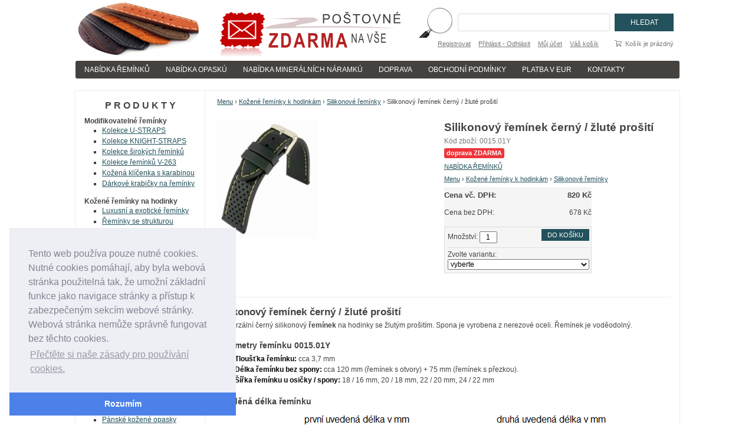

--- FILE ---
content_type: text/html; charset=UTF-8
request_url: https://www.shope.cz/silikonovy-reminek-cerny-zlute-prositi-p1714
body_size: 5981
content:
<!doctype html>
<html lang="cs" class="no-js">
<head>
<!-- Start favicon ikona  http://realfavicongenerator.net/ -->
<link rel="apple-touch-icon" sizes="180x180" href="/apple-touch-icon.png">
<link rel="icon" type="image/png" sizes="32x32" href="/favicon-32x32.png">
<link rel="icon" type="image/png" sizes="16x16" href="/favicon-16x16.png">
<link rel="manifest" href="/site.webmanifest">
<link rel="mask-icon" href="/safari-pinned-tab.svg" color="#5bbad5">
<meta name="msapplication-TileColor" content="#da532c">
<meta name="theme-color" content="#ffffff">
<!-- End favicon ikona  -->
<!-- Cookies lista start -->
<link rel="stylesheet" type="text/css" href="//cdnjs.cloudflare.com/ajax/libs/cookieconsent2/3.0.3/cookieconsent.min.css" />
<script src="//cdnjs.cloudflare.com/ajax/libs/cookieconsent2/3.0.3/cookieconsent.min.js"></script>
<script>
window.addEventListener("load", function(){
window.cookieconsent.initialise({
  "palette": {
    "popup": {
      "background": "#edeff5",
      "text": "#838391"
    },
    "button": {
      "background": "#4b81e8"
    }
  },
  "theme": "edgeless",
  "position": "bottom-left",
  "content": {
    "message": "Tento web používa pouze nutné cookies. Nutné cookies pomáhají, aby byla webová stránka použitelná tak, že umožní základní funkce jako navigace stránky a přístup k zabezpečeným sekcím webové stránky. Webová stránka nemůže správně fungovat bez těchto cookies.",
    "dismiss": "Rozumím",
    "link": "Přečtěte si naše zásady pro používání cookies.",
    "href": "https://www.shope.cz/gdpr-ochrana-osobnich-udaju-a389"
  }
})});
</script>
<!-- Cookies lista end -->
<!-- Facebook overeni webu zacatek -->
<meta name="facebook-domain-verification" content="5vlwfx9psn6smvfndec8p60iuvck5s" />
<!-- Facebook overeni webu konec -->
	<meta http-equiv="Content-Type" content="text/html; charset=utf-8">

	<title>Silikonový řemínek černý / žluté prošití 0015.01Y | SHOPE.cz</title>
	<meta name="description" content="Vyberte si na hodinky silikonový řemínek černý / žluté prošití 0015.01Y | SHOPE.cz">
	<meta name="keywords" content="silikonový, řemínek, řemínky, strap, pásek, na hodinky">
	<meta name="generator" content="Super QC 2.0.7; (c) 2010-2011 Netkick s.r.o.">
	
		<meta name="robots" content="index,follow">
		
		
	<link rel="shortcut icon" href="https://www.shope.cz/favicon.ico">
	<link rel="stylesheet" href="https://www.shope.cz/style?v=b8d0da68a22ac0b621872979990cfecf2.0.7">
	<link rel="stylesheet" media="print" href="https://www.shope.cz/style/less/print.less.css?v=b8d0da68a22ac0b621872979990cfecf2.0.7">
	<link rel="stylesheet" href="https://www.shope.cz/core/vendor/fancybox/jquery.fancybox-1.3.4.css?v=2.0.7">
	<script src="https://www.shope.cz/core/js/modernizr-1.5.min.js"></script>
	<script src="https://www.shope.cz/core/js/jquery-1.4.2.min.js"></script>
	<!--[if (gte IE 6)&(lte IE 8)]>
	<script type="text/javascript" src="https://www.shope.cz/core/js/selectivizr.js"></script>
	<![endif]-->
	
	<script src="https://www.shope.cz/script/constants/front?v=2.0.7"></script>
	<script src="https://www.shope.cz/script/lang/front/cs?v=2.0.7"></script>
	
	<script src="https://www.shope.cz/core/vendor/fancybox/jquery.mousewheel-3.0.4.pack.js?v=2.0.7"></script>
  	<script src="https://www.shope.cz/core/vendor/fancybox/jquery.fancybox-1.3.4.js?v=2.0.7"></script>
	<script src="https://www.shope.cz/core/js/plugins.js?v=2.0.7"></script>
	<script src="https://www.shope.cz/core/js/util.js?v=2.0.7"></script>
	<script src="https://www.shope.cz/core/js/front.js?v=2.0.7"></script>
	
		<script src="https://www.shope.cz/core/js/ajaxbasket.js"></script>
		
		
		
	</head>

<!--[if lt IE 7 ]> <body class="ie6"> <![endif]-->
<!--[if IE 7 ]>    <body class="ie7"> <![endif]-->
<!--[if IE 8 ]>    <body class="ie8"> <![endif]-->
<!--[if IE 9 ]>    <body class="ie9"> <![endif]-->
<!--[if (gt IE 9)|!(IE)]><!--> <body> <!--<![endif]-->

	<div id="container" class="fullwidth">
		<header>

	<div id="topnav" class="clearfix">
		<div class="wrap">
							
			<div class="cart">
				<a href="/kosik-a2">
					<span class="t">Váš košík</span>
					
										<small class="cart-items">Košík je prázdný</small>
									</a>
			</div>
				
		<ul>
		<li><a href="/registrovat-a483">Registrovat</a></li>
		<li><a href="/odhlasit-a482">Přihlásit - Odhlásit</a></li>
		<li><a href="/muj-ucet-a481">Můj účet</a></li>
		<li><a href="/vas-kosik-a427">Váš košík</a></li>
	</ul>		</div>
	</div><!--! end of #topnav-->
	
	<div id="banner">
		<div class="wrap">
			<div class="logo">
				<a href="/" class="logo"><span class="logo-img"></span></a>
			</div>
			
			<div class="search">
				<form action="/hledani-a7" method="get">
										<input type="hidden" name="uri" value="hledani-a7" />
										
					<fieldset>
						<label for="search-q"></label>
						<input type="text" name="q" id="search-q" value="" />
						<button type="submit" class="button">Hledat</button>
					</fieldset>
				</form>
			</div>
		</div>
	</div><!--! end of #banner-->
	
	<div id="mainnav">
		<div class="wrap">
			
<ul class="l0">
		<li class="li0 fixhover">
		<span class="liwrap0"><a href="/" title="Kožené řemínky, pásky a opasky | doprava Zdarma na vše">NABÍDKA ŘEMÍNKŮ</a></span>
		<div class="ul-wrap">
				</div>
	</li>
		<li class="li0 fixhover">
		<span class="liwrap0"><a href="/proc-platba-predem-a522" title="Kožené stylové řemínky a pásky na hodinky | platba předem">NABÍDKA OPASKÚ</a></span>
		<div class="ul-wrap">
				</div>
	</li>
		<li class="li0 fixhover">
		<span class="liwrap0"><a href="/jak-objednavat-v-nasem-eshopu-a29" title="Kožené řemínky na hodinky, opasky na kalhoty | jak objednávat">NABÍDKA MINERÁLNÍCH NÁRAMKÚ</a></span>
		<div class="ul-wrap">
				</div>
	</li>
		<li class="li0 fixhover">
		<span class="liwrap0"><a href="/doprava-a-podminky-a41" title="Kožené řemínky na hodinky, opasky na kalhoty | doprava">DOPRAVA</a></span>
		<div class="ul-wrap">
				</div>
	</li>
		<li class="li0 fixhover">
		<span class="liwrap0"><a href="/obchodni-podminky-a43" title="Obchodní podmínky SHOPE.cz">OBCHODNÍ PODMÍNKY</a></span>
		<div class="ul-wrap">
				</div>
	</li>
		<li class="li0 fixhover">
		<span class="liwrap0"><a href="/platba-pro-slovenske-zakazniky-a285" title="Platba pro Slovenské zákazníky">PLATBA V EUR</a></span>
		<div class="ul-wrap">
				</div>
	</li>
		<li class="li0 fixhover">
		<span class="liwrap0"><a href="/kontaktni-informace-a525">KONTAKTY</a></span>
		<div class="ul-wrap">
				</div>
	</li>
	</ul>

<div class="bar"></div>
		</div>
	</div><!--! end of #mainnav-->
	
</header>		
		<div id="main" class="clearfix">
		
			
<div class="column columns2" id="col2">
	<div class="contentwrap">
		<div class="main">
			<div id="toplinks">	
		
		&nbsp;
	</div> 
<div class="breadcrumb">
						<a href="/menu-a516" title="Kožené stylové řemínky a pásky na hodinky">Menu</a>
			<span class="bullet">&rsaquo;</span> 
								<a href="/kozene-reminky-k-hodinkam-a509" title="Kožené široké stylové řemínky a pásky na hodinky">Kožené řemínky k hodinkám</a>
			<span class="bullet">&rsaquo;</span> 
								<a href="/silikonove-reminky-a541" title="Silikonové řemínky">Silikonové řemínky</a>
			<span class="bullet">&rsaquo;</span> 
								<span class="current">Silikonový řemínek černý / žluté prošití</span>
			
			</div>
<div class="productdetail">
	<div class="clearfix">
		
		<!-- top files -->
				
		<!-- right files -->
				
		<!-- left files -->
		<ul class="files files-2">
			<li class="picture fid-4559 ">
							<a href="/files/horido/_640x480/0015.01Y.jpg" class="lightbox" rel="pictures"><img src="/files/horido/_200x200/0015.01Y.jpg" alt="" /></a>
				
						
					</li>
		
			
	</ul>		
		<div class="producthead clearfix">
			<h1 class="name">Silikonový řemínek černý / žluté prošití</h1>
			
							<span class="sku">Kód zboží: 0015.01Y</span>
						
						
						<div class="labels">
								<span class="label" style="background-color:#EE343A">doprava ZDARMA</span>
							</div>
						
			<ul class="pages">
									<li><a href="/">NABÍDKA ŘEMÍNKŮ</a></li> 
									<li><a href="/menu-a516">Menu</a> &rsaquo; <a href="/kozene-reminky-k-hodinkam-a509">Kožené řemínky k hodinkám</a> &rsaquo; <a href="/silikonove-reminky-a541">Silikonové řemínky</a></li> 
							</ul>
			
						
			<div class="productinfo">
				<ul>
											<li class="price"><span>Cena vč. DPH:</span><strong id="product-price">820&nbsp;Kč</strong></li>
						<li class="priceexclvat"><span>Cena bez DPH:</span><em id="product-price-excl-vat">678&nbsp;Kč</em></li>
						
										
										
										
										
										
										
									</ul>
				
				<form action="/kosik-a2" method="post" class="basket clearfix">
										<fieldset class="buy">
						<input type="hidden" name="product_id" value="1714" />
						
						<button type="submit" name="buy" class="button buy">Do košíku</button>
						Množství: <input type="text" name="qty" value="1" size="2" />
					</fieldset>
										
										
					<script>
						_product_discount = 0;
						_product_price_before_discount = 820;
						_product_price = 820;
						_product_vat = 21;
					</script>
					
										
					<fieldset class="attribute">
						<label>Zvolte variantu:</label>
						
												
						<select name="attributes[]">
														<option value="9508" selected="selected">
								vyberte								
																
							</option>
							
							<script>
								attrPrices(9508, 0);
							</script>
							
														
														<option value="9509">
								šíře řemínku 18 mm								
																
							</option>
							
							<script>
								attrPrices(9509, 0);
							</script>
							
														
														<option value="9510">
								šíře řemínku 20 mm								
																
							</option>
							
							<script>
								attrPrices(9510, 0);
							</script>
							
														
														<option value="9511">
								šíře řemínku 22 mm								
																
							</option>
							
							<script>
								attrPrices(9511, 0);
							</script>
							
														
														<option value="9512">
								šíře řemínku 24 mm								
																
							</option>
							
							<script>
								attrPrices(9512, 0);
							</script>
							
														
													</select>
												
					</fieldset>
									</form>
			</div>
		</div>
	</div>
	
	<div class="sharelinks">
		</div>
	
	<div class="description">
		<h2>Silikonový řemínek černý / žluté prošití</h2>
		
		<div align="justify">
	Univerzální černý silikonový <strong>řemínek</strong> na hodinky se žlutým prošitím. Spona je vyrobena z nerezové oceli. Řemínek je voděodolný.<br />
	<br />
	<h3>
		Parametry řemínku 0015.01Y</h3>
	<ul>
		<li>
			<span style="color:#000000; font-weight: bold;">Tloušťka řemínku: </span>cca 3,7 mm</li>
		<li>
			<span style="color:#000000; font-weight: bold;">Délka řemínku bez spony: </span>cca 120 mm (řemínek s otvory) + 75 mm (řemínek s přezkou).</li>
		<li>
			<span style="color:#000000; font-weight: bold;">Šířka řemínku u osičky / spony: </span>18 / 16 mm, 20 / 18 mm, 22 / 20 mm, 24 / 22 mm</li>
	</ul>
	<br />
	<h3>
		Uváděná délka řemínku</h3>
	<img alt="Kožený řemínek na hodinky 0015.01Y | SHOPE.cz" src="images/delka_reminku.png" title="Kožený řemínek na hodinky 0015.01Y | SHOPE.cz" /></div>
	</div>
	
		
		
		
		
	<!-- non-image files -->
		
	<!-- bottom files -->
	</div>

<div id="bottomlinks">
	<a href="javascript:history.back();" class="back">&laquo; Zpět</a> | 
	<a href="javascript:window.print();" class="print">Tisk</a>
</div>		</div>
	</div>
</div><!--! end of #col2-->

<div class="column" id="col1">
	<div class="block" id="block-id1">
	<div class="title">
		<span>P R O D U K T Y</span>
	</div>
	
	<div class="content">
		<style type="text/css">
#menu a:link, #menu a:visited, #menu a:hover, #menu a:active {text-decoration: #red;}</style>
<div id="menu">
	<strong>Modifikovatelné řemínky</strong>
	<ul type="square">
		<li>
			<a href="kolekce-u-straps-a510" title="Kolekce řemínků U-STRAPS">Kolekce U-STRAPS</a></li>
		<li>
			<a href="kolekce-knight-straps-a511" title="Kolekce řemínků KNIGHT-STRAPS">Kolekce KNIGHT-STRAPS</a></li>
		<li>
			<a href="kolekce-sirokych-pasku-a512" title="Kolekce širokých řemínků">Kolekce širokých řemínků</a></li>
		<li>
			<a href="kolekce-v-263-a561" title="Kolekce řemínků V-263">Kolekce řemínků V-263</a></li>
		<li>
			<a href="karabina-na-klice-p1818" title="Kožená klíčenka s karabinou">Kožená klíčenka s karabinou</a></li>
		<li>
			<a href="darkove-krabicky-a526" title="Dárkové krabičky na řemínky k hodinkám">Dárkové krabičky na řemínky</a></li>
	</ul>
	<br />
	<strong>Kožené řemínky na hodinky</strong>
	<ul type="square">
		<li>
			<a href="luxusni-a-exoticke-reminky-a539" title="Luxusní a exotické řemínky">Luxusní a exotické řemínky</a></li>
		<li>
			<a href="reminky-se-strukturou-a546" title="Řemínky se strukturou">Řemínky se strukturou</a></li>
		<li>
			<a href="hladke-reminky-a545" title="Hladké řemínky">Kožené hladké řemínky</a></li>
		<li>
			<a href="reminky-s-prositim-a544" title="Řemínky s prošitím">Kožené řemínky s prošitím</a></li>
		<li>
			<a href="reminky-bez-prositi-a543" title="Řemínky bez prošití">Kožené řemínky bez prošití</a></li>
		<li>
			<a href="siroke-reminky-a551" title="Široké řemínky">Kožené široké řemínky</a></li>
		<li>
			<a href="damske-kozene-reminky-a550" title="Dámské kožené řemínky">Dámské kožené řemínky</a></li>
		<li>
			<a href="rucne-vyrabene-reminky-a553" title="Ručně vyráběné řemínky">Ručně vyráběné řemínky</a></li>
	</ul>
	<br />
	<strong>Ostatní řemínky a náramky</strong>
	<ul type="square">
		<li>
			<a href="silikonove-reminky-a541" title="Silikonové řemínky">Silikonové řemínky</a></li>
		<li>
			<a href="reminky-nato-strap-a527" title="Nylonové řemínky NATO">Nylonové řemínky NATO</a></li>
		<li>
			<a href="kolekce-na-a555" title="Nylonové řemínky NATO NA">Kolekce NATO (NA)</a></li>
		<li>
			<a href="kolekce-nato-nb-a556" title="Nylonové řemínky NATO NB">Kolekce NATO (NB)</a></li>
		<li>
			<a href="kolekce-nato-nb-pvd-a557" title="Nylonové řemínky NATO NB PVD">Kolekce NATO (NB PVD)</a></li>
		<li>
			<a href="kovove-naramky-a547" title="Kovové náramky">Kovové náramky</a></li>
	</ul>
	<br />
	<strong>Minerální přírodní náramky</strong>
	<ul type="square">
		<li>
			<a href="mineralni-naramky-a559" title="Minerální náramky">Minerální náramky</a></li>
	</ul>
	<br />
	<strong>Opasky na kalhoty</strong>
	<ul type="square">
		<li>
			<a href="kozene-opasky-a534" title="Kožené opasky na pánské kalhoty">Pánské kožené opasky</a></li>
		<li>
			<a href="damske-kozene-opasky-a548" title="Dámské kožené opasky">Dámské kožené opasky</a></li>
		<li>
			<a href="sire-opasku-15-cm-a549" title="Kožené opasky na dámské kalhoty 1,5 cm">Šíře opasku 1,5 cm</a></li>
		<li>
			<a href="sire-opasku-2-cm-a554" title="Kožené opasky na dámské kalhoty 2 cm">Šíře opasku 2 cm</a></li>
		<li>
			<a href="sire-opasku-3-cm-a536" title="Kožené opasky na pánské kalhoty 3 cm">Šíře opasku 3 cm</a></li>
		<li>
			<a href="sire-opasku-35-cm-a538" title="Kožené opasky na pánské kalhoty 3,5 cm">Šíře opasku 3,5 cm</a></li>
		<li>
			<a href="sire-opasku-4-cm-a537" title="Kožené opasky na pánské kalhoty 4 cm">Šíře opasku 4 cm</a></li>
	</ul>
	<br />
	<strong>Doplňky</strong>
	<ul type="square">
		<li>
			<a href="doplnky-a558" title="Doplňky, ozdoby a brože">Ozdoby a brože</a></li>
	</ul>
	<br />
	<strong>NÁPOVĚDA</strong>
	<ul type="square">
		<li>
			<a href="jak-vybrat-delku-pasku-a521" title="Jak vybrat délku řemínku">Jak vybrat délku řemínku</a></li>
		<li>
			<a href="pins-quick-a523" title="Pins Quick">Co jsou rychlé stěžejky</a></li>
		<li>
			<a href="jak-pecovat-o-kozeny-reminek-a524" title="Jak pečovat o kožený řemínek">Jak pečovat o řemínek</a></li>
		<li>
			<a href="jak-nasadit-nato-remen-a528" title="Jak nasadit NATO řemen">Jak nasadit NATO řemínek</a></li>
		<li>
			<a href="pouzite-materialy-kuze-a552" title="Použité materiály kůže">Použité materiály kůže</a></li>
		<li>
			<a href="informace-k-naramkum-a560" title="Informace k minerálním náramkům">Minerální náramky</a></li>
	</ul>
</div>
<div class="pages">
				</div>	</div>
</div><div class="block" id="block-id23">
	<div class="title">
		<span>Nákupní košík</span>
	</div>
	
	<div class="content">
		<div class="block-basket">
		<p class="empty-basket">Košík je prázdný</p>
	</div>
	</div>
</div><div class="block" id="block-id11">
	<div class="title">
		<span>Přihlášení</span>
	</div>
	
	<div class="content">
		<div class="customer">
		<form action="/customer/login" method="post">		
		<fieldset>

			<input type="hidden" name="block_id" value="11" />
			
			<label for="customer-email">E-mail:</label>
			<input type="text" name="customer_email" id="customer-email" value="" />
			
			<label for="customer-pass">Heslo:</label>
			<input type="password" name="customer_password" id="customer-pass" value="" />
			
			<input type="checkbox" name="customer_remember" value="1" class="checkbox" id="customer-remember" />
			<label for="customer-remember">Trvalé přihlášení</label>
			
			<br />
			
			<button type="submit" name="login" class="button">Přihlásit</button>
		</fieldset>
		
		<p class="links">
			&raquo; <a href="/customer/register">Registrovat</a><br />
			&raquo; <a href="/customer/lost_password">Zapomenuté heslo</a>
		</p>
	</form>
	</div>	</div>
</div><div class="block" id="block-id34">
	<div class="title">
		<span>Nejprodávanější produkty</span>
	</div>
	
	<div class="content">
		
<div class="block-products">
			<div class="product">
			<h3><a href="/12-prosivany-siroky-kozeny-reminek-p1586">12 Prošívaný široký kožený řemínek </a></h3>
			
							<div class="picture">
					<a href="/12-prosivany-siroky-kozeny-reminek-p1586"><img src="/files/pattini/_120x120/reminek_12_prosivany_01.jpg" alt="" /></a>
				</div>
						
						<div class="price">
				Cena: <strong>1 100&nbsp;Kč</strong>
			</div>
						
		</div>
			<div class="product">
			<h3><a href="/55-kozeny-reminek-s-dvoubarevnym-prositim-p1533">55 Kožený řemínek s dvoubarevným prošitím </a></h3>
			
							<div class="picture">
					<a href="/55-kozeny-reminek-s-dvoubarevnym-prositim-p1533"><img src="/files/pattini/_120x120/reminek_55_01.jpg" alt="" /></a>
				</div>
						
						<div class="price">
				Cena: <strong>1 090&nbsp;Kč</strong>
			</div>
						
		</div>
			<div class="product">
			<h3><a href="/15-prosivany-siroky-kozeny-reminek-p1589">15 Prošívaný široký kožený řemínek </a></h3>
			
							<div class="picture">
					<a href="/15-prosivany-siroky-kozeny-reminek-p1589"><img src="/files/pattini/_120x120/reminek_15_prosivany_01.jpg" alt="" /></a>
				</div>
						
						<div class="price">
				Cena: <strong>1 200&nbsp;Kč</strong>
			</div>
						
		</div>
	</div>	</div>
</div></div><!--! end of #col1-->		
		</div><!--! end of #main-->
		
		<div id="footer" class="clearfix">
	<div class="wrap">
<div style="text-align: center">
Právě prohlížíte: <h4>Silikonový řemínek černý / žluté prošití 0015.01Y | SHOPE.cz</h4>
<br />
Copyright © 2017, technické specifikace se mohou změnit bez předchozího upozornění. Obrázky mají pouze informativní charakter.
<br />
Kožené řemínky na hodinky |
<a href="https://www.shope.cz/kolekce-u-straps-a510" title="Kolekce kožených řemínků U-STRAPS k hodinkám" >Kolekce U-STRAPS</a> |
<a href="https://www.shope.cz/kolekce-knight-straps-a511" title="Kolekce kožených řemínků KNIGHT-STRAPS k hodinkám" >Kolekce KNIGHT-STRAPS</a> |
<a href="https://www.shope.cz/kolekce-sirokych-pasku-a512" title="Kolekce širokých pásků k hodinkám" >Kolekce širokých pásků</a><br />
Kožené opasky na kalhoty |
<a href="https://www.shope.cz/sire-opasku-15-cm-a549" title="Kožené opasky na kalhoty o šířce 1,5 cm" >Dámské opasky o šířce 1,5 cm</a> |
<a href="https://www.shope.cz/sire-opasku-3-cm-a536" title="Kožené opasky na kalhoty o šířce 3 cm" >Pánské opasky o šířce 3 cm</a> |
<a href="https://www.shope.cz/sire-opasku-35-cm-a538" title="Kožené opasky na kalhoty o šířce 3,5 cm" >Pánské opasky o šířce 3,5 cm</a> |
<a href="https://www.shope.cz/sire-opasku-4-cm-a537" title="Kožené opasky na kalhoty o šířce 4 cm" >Pánské opasky o šířce 4 cm</a><br />
Ostatní kožené řemínky | 
<a href="https://www.shope.cz/luxusni-a-exoticke-reminky-a539" title="Luxusní a exotické řemínky" >Luxusní a exotické řemínky</a> |
<a href="https://www.shope.cz/reminky-se-strukturou-a546" title="Kožené řemínky se strukturou" >Kožené řemínky se strukturou</a> |
<a href="https://www.shope.cz/hladke-reminky-a545" title="Kožené hladké řemínky" >Kožené hladké řemínky</a> |
<a href="https://www.shope.cz/reminky-s-prositim-a544" title="Kožené řemínky s prošitím" >Kožené řemínky s prošitím</a> |
<a href="https://www.shope.cz/reminky-bez-prositi-a543" title="Kožené řemínky bez prošití" >Kožené řemínky bez prošití</a>
<br /><br />
Přečtěte si informace o <a href="https://www.shope.cz/gdpr-ochrana-osobnich-udaju-a389" target="_blank" >zpracování osobních údajů (GDPR)</a> a o <a href="https://www.shope.cz/gdpr-ochrana-osobnich-udaju-a389" target="_blank" >uživání cookies</a>. Podle zákona o evidenci tržeb je prodávající povinen vystavit kupujícímu účtenku. Zároveň je povinen zaevidovat přijatou tržbu u správce daně on-line; v případě technického výpadku pak nejpozději do 48 hodin.
<br /><br />
</div>	
				
		<!-- 			Copyright &copy; 2026   -->
		 
 </div>
</div>
	</div> <!--! end of #container -->
	
	
		
	<!--[if lt IE 7 ]>
	<script src="https://www.shope.cz/core/js/dd_belatedpng.js?v=1"></script>
	<![endif]-->
</body>
</html>

--- FILE ---
content_type: text/css; charset=UTF-8
request_url: https://www.shope.cz/style?v=b8d0da68a22ac0b621872979990cfecf2.0.7
body_size: 8856
content:
html,
body,
div,
span,
object,
iframe,
h1,
h2,
h3,
h4,
h5,
h6,
p,
blockquote,
pre,
abbr,
address,
cite,
code,
del,
dfn,
em,
img,
ins,
kbd,
q,
samp,
small,
strong,
sub,
sup,
var,
b,
i,
dl,
dt,
dd,
ol,
ul,
li,
fieldset,
form,
label,
legend,
table,
caption,
tbody,
tfoot,
thead,
tr,
th,
td,
article,
aside,
figure,
footer,
header,
hgroup,
menu,
nav,
section,
menu,
time,
mark,
audio,
video {
  margin: 0;
  padding: 0;
  border: 0;
  outline: 0;
  font-size: 100%;
  vertical-align: baseline;
  background: transparent;
}
article,
aside,
figure,
footer,
header,
hgroup,
nav,
section {
  display: block;
}
nav ul {
  list-style: none;
}
blockquote,
q {
  quotes: none;
}
blockquote:before,
blockquote:after,
q:before,
q:after {
  content: '';
  content: none;
}
a {
  margin: 0;
  padding: 0;
  font-size: 100%;
  vertical-align: baseline;
  background: transparent;
}
ins {
  background-color: #ff9;
  color: #000;
  text-decoration: none;
}
mark {
  background-color: #ff9;
  color: #000;
  font-style: italic;
  font-weight: bold;
}
del {
  text-decoration: line-through;
}
abbr[title],
dfn[title] {
  border-bottom: 1px dotted #000;
  cursor: help;
}
table {
  border-collapse: collapse;
  border-spacing: 0;
}
hr {
  display: block;
  height: 1px;
  border: 0;
  border-top: 1px solid #ccc;
  margin: 1em 0;
  padding: 0;
}
input,
select {
  vertical-align: middle;
}
body {
  font: 12px sans-serif;
  line-height: 1.22;
}
table {
  font-size: inherit;
  font: 100%;
}
select,
input,
textarea {
  font: 100% sans-serif;
}
pre,
code,
kbd,
samp {
  font-family: monospace, sans-serif;
}
body {
  background: #f6f6f6;
  background-image: url("https://www.shope.cz/images/logo.png");
}
body {
  color: #444444;
}
h1,
h2,
h3,
h4,
h5,
h6 {
  font-weight: bold;
  text-rendering: optimizeLegibility;
}
html {
  -webkit-font-smoothing: antialiased;
}
a:hover,
a:active {
  outline: none;
}
a,
a:active,
a:visited {
  color: #23515C;
}
a:hover {
  color: #23515C;
}
ul {
  margin-left: 30px;
}
ol {
  margin-left: 30px;
  list-style-type: decimal;
}
small {
  font-size: 85%;
}
strong,
th {
  font-weight: bold;
}
td,
td img {
  vertical-align: top;
}
sub {
  vertical-align: sub;
  font-size: smaller;
}
sup {
  vertical-align: super;
  font-size: smaller;
}
pre {
  padding: 15px;
  white-space: pre;
  white-space: pre-wrap;
  white-space: pre-line;
  word-wrap: break-word;
}
input[type="radio"] {
  vertical-align: text-bottom;
}
input[type="checkbox"] {
  vertical-align: bottom;
  *vertical-align: baseline;
}
.ie6 input {
  vertical-align: text-bottom;
}
label,
input[type=button],
input[type=submit],
button {
  cursor: pointer;
}
a:link {
  -webkit-tap-highlight-color: #FF5E99;
}
html {
  overflow-y: scroll;
}
button {
  width: auto;
  overflow: visible;
  font: 12px sans-serif;
}
.ie7 img {
  -ms-interpolation-mode: bicubic;
}
.ir {
  display: block;
  text-indent: -999em;
  overflow: hidden;
  background-repeat: no-repeat;
}
.hidden {
  display: none;
  visibility: hidden;
}
.visuallyhidden {
  position: absolute !important;
  clip: rect(1px 1px 1px 1px);
  clip: rect(1px,1px,1px,1px);
}
.invisible {
  visibility: hidden;
}
.clearfix:after {
  content: ".";
  display: block;
  height: 0;
  line-height: 0;
  font-size: 0;
  clear: both;
  visibility: hidden;
}
.clearfix {
  display: inline-block;
}
.clearfix {
  display: block;
}
body.fontsize-small {
  font-size: 11px;
}
body.fontsize-big {
  font-size: 14px;
}
#container {
  width: auto;
  margin: 0;
}
#topnav .wrap {
  width: 1024px;
  margin: -15px auto 0 auto;
  color: #777777;
  font-size: 90%;
}
#topnav .wrap a {
  color: #777777;
}
#topnav ul {
  margin: 75px 0 -75px 0;
  height: 28px;
  line-height: 28px;
  list-style: none;
  float: right;
}
#topnav ul li {
  display: inline;
  margin-right: 10px;
}
#topnav .cart {
  float: right;
  height: 28px;
  line-height: 28px;
  background: url(https://www.shope.cz/template/default/images/icon-cart-small-gray.gif) no-repeat 10px center;
  padding: 0 10px 0 30px;
  margin: 75px 0 -75px 5px;
}
#topnav .cart a {
  text-decoration: none;
}
#topnav .cart a :hover {
  text-decoration: underline;
}
#topnav .cart .t {
  display: none;
}
#topnav .cart small {
  font-size: 100%;
}
#topnav .checkout {
  float: right;
  line-height: 28px;
  padding: 0 10px;
  margin: 75px 0 -75px 0;
}
#topnav .checkout a {
  font-weight: bold;
}
#banner {
  height: 130px;
  margin: 0;
  color: #777777;
}
#banner .wrap {
  width: 1024px;
  height: 130px;
  margin: 0 auto 0 auto;
  padding: 0 0 0 0;
}
#banner .logo {
  float: left;
  margin: 0;
}
#banner .logo a {
  position: relative;
  min-width: 300px;
  height: 90px;
  line-height: 90px;
  font-size: 200%;
  text-decoration: none;
  color: #444444;
  white-space: nowrap;
}
#banner .logo a .logo-img {
  position: absolute;
  top: 0;
  left: 0;
  right: 0;
  bottom: 0;
  z-index: 1px;
  background: none no-repeat left center;
}
#banner .search {
  float: right;
  margin: 10px 5px 0 0;
}
#banner .search input {
  font-size: 130%;
  vertical-align: top;
  margin: 0 5px;
  padding: 3px;
  border: 1px solid #dddddd;
  background-color: #ffffff;
  color: #777777;
  -webkit-border-radius: 3px;
  -moz-border-radius: 3px;
  border-radius: 3px;
  behavior: url(https://www.shope.cz/core/js/PIE.htc?b3);
}
.ie8 #banner .search input,
.ie7 #banner .search input,
.ie6 #banner .search input {
  margin-top: 0;
}
.ie6 #banner .search input {
  border: none;
}
#mainnav .wrap {
  width: 1024px;
  margin: -40px auto 0 auto;
  background: #45413E;
  height: 30px;
  line-height: 30px;
  -webkit-border-radius: 3px;
  -moz-border-radius: 3px;
  border-radius: 3px;
  behavior: url(https://www.shope.cz/core/js/PIE.htc?b3);
}
#mainnav .wrap ul {
  margin: 0;
  padding: 0;
  list-style: none;
}
#mainnav .wrap ul.l0 {
  margin: 0 5px;
}
#mainnav .wrap ul.l0 li {
  position: relative;
  display: inline-block;
  padding: 0;
  margin: 0;
}
#mainnav .wrap ul.l0 li a {
  color: #ffffff;
  font-weight: normal;
  text-decoration: none;
  padding: 7px 9px 7px 10px;
  margin: 0 5px 0 0;
}
#mainnav .wrap ul.l0 li a :hover {
  background-color: #56524f;
}
#mainnav .wrap ul.l0 li .ul-wrap {
  position: absolute;
  z-index: 99;
  left: 0;
  display: none;
}
#mainnav .wrap ul.l0 li .ul-wrap ul {
  background: #222222;
  padding: 0;
  margin: -1px 0 0 0;
  min-width: 140px;
}
#mainnav .wrap ul.l0 li .ul-wrap ul li {
  display: block;
  white-space: nowrap;
  line-height: 25px;
  padding: 0;
  border-bottom: 1px dotted #cccccc;
}
#mainnav .wrap ul.l0 li .ul-wrap ul li a {
  font-size: 100%;
  border: none;
  padding: 0 5px;
  display: block;
  color: #ffffff;
}
#mainnav .wrap ul.l0 li .ul-wrap ul li .ul-wrap {
  display: none;
  top: 1px;
  margin-left: 95%;
}
#mainnav .wrap ul.l0 li .ul-wrap ul li .ul-wrap ul {
  border-top-width: 1px;
}
#mainnav .wrap ul.l0 li .ul-wrap ul li :hover {
  background-color: #333333;
}
#mainnav .wrap ul.l0 li .ul-wrap ul li:hover > .ul-wrap {
  display: block;
}
#mainnav .wrap ul.l0 li .ul-wrap ul li:last-child {
  border-bottom: none;
}
#mainnav .wrap ul.l0 li:hover > .ul-wrap {
  display: block;
}
#mainnav .wrap ul.l0 li:last-child a {
  border-right: none;
}
#main {
  width: 1024px;
  margin: 20px auto;
}
#main h1 {
  font-size: 160%;
  margin: 0 0 15px 0;
}
#main h2 {
  font-size: 140%;
  margin: 5px 0 5px 0;
}
#main h3 {
  font-size: 120%;
  margin: 5px 0 5px 0;
}
#main h4 {
  font-size: 100%;
  margin: 5px 0 5px 0;
}
#main p {
  line-height: 150%;
  margin: 0 0 15px 0;
}
#main ul,
#main ol {
  line-height: 150%;
}
#footer .wrap {
  width: 1024px;
  margin: 0 auto;
  padding: 15px 0;
  font-size: 90%;
  color: #888888;
}
#footer .wrap .powered {
  float: right;
}
table td,
table th {
  padding: 1px;
}
table.tableborder {
  border-collapse: collapse;
}
table.tableborder td,
table.tableborder th {
  border: 1px solid #dddddd;
  padding: 3px;
}
table.tableborder th {
  background-color: #f0f0f0;
}
#page404 {
  background: #f0f0f0;
  border-top: 4px dotted #dddddd;
  padding: 20px;
}
#main .infoblock {
  background: #f0f0f0;
  border: 2px dashed #dddddd;
  padding: 10px;
}
#main .shortdesc {
  border-bottom: 1px solid #dddddd;
  margin-bottom: 20px;
}
#main .subpages li .shortdesc {
  margin: 5px 0 0 0;
  border: none;
}
#main .subpages li .shortdesc p {
  margin: 0;
  padding: 0;
}
#main {
  background: #ffffff;
  border: 1px solid #eeeeee;
}
#col1 {
  width: 220px;
  float: left;
  margin-left: -100%;
}
#col2 {
  width: 100%;
  float: left;
  display: table;
}
#col2 .contentwrap {
  display: table-row;
  vertical-align: top;
}
#col2 .contentwrap .main {
  margin: 0 239px;
  padding: 15px 0;
  width: 546px;
}
#col3 {
  width: 220px;
  float: left;
  margin-left: -220px;
}
.columns1 .contentwrap .main {
  margin: 0 15px !important;
  width: auto !important;
}
.columns2 .contentwrap .main {
  margin: 0 15px 0 240px !important;
  width: 769px !important;
}
.contentwrap {
  float: left;
  width: 100%;
}
.block {
  margin: 0;
  padding: 15px;
  border: 1px solid #eeeeee;
}
.block .title {
  font-size: 110%;
  color: #444444;
  margin-bottom: 10px;
}
.block .title span {
  display: block;
  font-weight: bold;
  padding: 0 5px;
}
.block .content p {
  padding: 5px;
  margin: 0 !important;
}
.block .pages .pages-select {
  padding: 10px;
  display: block;
}
.block .pages .pages-select select {
  width: 100%;
  margin: 0;
}
.block .pages ul {
  margin: 0;
  padding: 0 5px;
  list-style: none;
}
.block .pages ul li h2 {
  font-size: 100% !important;
  margin: 0 !important;
}
.block .pages ul li a {
  display: block;
  padding: 3px 0;
  color: #444444;
  text-decoration: none;
}
.block .pages ul li ul {
  padding: 0 0 5px 12px;
  line-height: 110% !important;
}
.block .pages ul li ul li a {
  border-bottom: none;
}
.block .pages ul li:last-child a {
  border-bottom: none;
}
#col1 .block {
  border-width: 0 1px 1px 0;
}
#col3 .block {
  border-width: 0 0 1px 1px;
}
.block .pages ul li a:hover,
.block .pages ul li.active > a {
  color: #23515C;
  text-decoration: underline;
}
.block .block-newsletter {
  padding: 10px;
}
.block .block-newsletter fieldset {
  margin: 0 0 5px 0;
}
.block .block-newsletter input.text {
  display: block;
  width: 99%;
}
.search-results {
  background: #f0f0f0;
  padding: 10px;
  line-height: 140%;
  margin-bottom: 15px;
}
.subpages {
  margin: 10px 0 15px 0;
  padding: 0;
  list-style: none;
}
.subpages li {
  padding: 0;
  line-height: 160%;
}
.subpages li .picture {
  float: left;
  max-width: 120px;
  max-height: 120px;
  padding: 1px;
  margin-right: 15px;
}
.subpages li .title {
  font-weight: bold;
}
.subpages li .date {
  font-size: 90%;
  color: #777777;
}
.subpages li.photo {
  overflow: auto;
}
.pagegallery {
  overflow: auto;
}
.pagegallery li {
  float: left;
  background: transparent;
  border: none;
  text-align: center;
  margin: 0 10px 10px 0;
}
.pagegallery li .picture {
  float: none;
  margin: 0 0 10px 0;
}
.subpages-top {
  margin: 0 0 15px 0;
}
.subpages-column {
  width: 32%;
  float: left;
  list-style: square;
  margin: 0;
}
.subpages-column-first {
  margin-left: 1.5em;
}
.page-protected {
  padding: 10px;
  background: #f0f0f0;
  border: 1px solid #dddddd;
  text-align: center;
  font-size: 120%;
  margin-bottom: 20px;
}
.files {
  margin: 0;
  padding: 0;
  list-style: none;
  overflow: auto;
}
.files li.picture {
  float: left;
  margin: 0 10px 10px 0;
  text-align: center;
}
.files li.picture .desc {
  font-size: 90%;
}
.files-2 {
  float: left;
  max-width: 230px;
}
.files-2 li.picture {
  float: none;
}
.files-3 {
  float: right;
  margin-top: 25px;
}
.files-3 li.picture {
  float: none;
  margin: 0 0 10px 10px;
}
.files-n {
  margin: 10px 0 20px 0;
  padding: 10px;
  background: #f0f0f0;
}
.files-n li.file {
  float: none;
  margin: 0;
  padding-left: 20px;
  line-height: 25px;
  background: url(https://www.shope.cz/template/default/mime/default.gif) no-repeat left center;
}
.files-n li.ext-pdf {
  background-image: url(https://www.shope.cz/template/default/mime/pdf.gif);
}
.files-n li.ext-gif,
.files-n li.ext-png,
.files-n li.ext-jpg,
.files-n li.ext-jpeg,
.files-n li.ext-bmp,
.files-n li.ext-tif {
  background-image: url(https://www.shope.cz/template/default/mime/image.gif);
}
.files-n li.ext-doc,
.files-n li.ext-ppt,
.files-n li.ext-docx,
.files-n li.ext-pptx {
  background-image: url(https://www.shope.cz/template/default/mime/document.gif);
}
.files-n li.ext-xls,
.files-n li.ext-xlsx {
  background-image: url(https://www.shope.cz/template/default/mime/spreadsheet.gif);
}
#toplinks {
  text-align: right;
  margin-bottom: -1.4em;
}
#toplinks a {
  margin-right: 5px;
}
#toplinks a.rss {
  background: #f29d00 url(https://www.shope.cz/template/default/images/icon-rss.png) no-repeat 3px center;
  color: #fff;
  padding: 0 3px 0 13px;
  text-decoration: none;
  font-size: 90%;
  -webkit-border-radius: 3px;
  -moz-border-radius: 3px;
  border-radius: 3px;
}
#toplinks a.fontsize {
  color: #777777;
}
#toplinks a.fssmall {
  font-size: 90%;
}
#toplinks a.fsbig {
  font-size: 120%;
}
#bottomlinks {
  text-align: right;
  margin: 20px 0 10px 0;
}
#bottomlinks a.print {
  background: url(https://www.shope.cz/template/default/images/icon-print.gif) no-repeat left center;
  padding-left: 20px;
}
.button {
  position: relative;
  border: none;
  background: #23515C no-repeat;
  padding: 5px 10px;
  color: #ffffff !important;
  text-decoration: none;
  font-weight: normal;
  font-size: 90%;
  text-transform: uppercase;
  background-image: -webkit-gradient(linear,left top,left bottom,from(#23515C),to(#23515C));
  background-image: -moz-linear-gradient(#23515C,#23515C);
  -pie-background: linear-gradient(#23515C,#23515C);
  behavior: url(https://www.shope.cz/core/js/PIE.htc?b3);
}
.button:hover {
  color: #ffffff;
}
.form fieldset {
  border-top: 1px solid #dddddd;
  margin-bottom: 25px;
}
.form fieldset legend {
  font-size: 120%;
  font-weight: normal;
  padding-right: 15px;
}
.form fieldset .input {
  margin-top: 10px;
}
.form fieldset .input label {
  color: #777777;
}
.form fieldset .input label strong {
  color: #444444;
}
.form fieldset .input label.error {
  color: red;
}
.form fieldset .input input.checkbox {
  margin: -4px 6px 0 0;
  vertical-align: middle;
}
.form fieldset .input input.text,
.form fieldset .input textarea,
.form fieldset .input select {
  width: 99%;
  display: block;
}
.form fieldset .input input.short {
  width: 70px;
}
.form fieldset .inline {
  width: 48.5%;
  float: left;
}
.form fieldset .required label {
  font-weight: bold;
  color: #444444;
}
.form fieldset .inline-right {
  float: right;
  margin-right: 0.7%;
}
.form fieldset .help {
  background: #f0f0f0;
  padding: 5px;
  font-size: 90%;
  margin: 5px 0 15px 0;
  color: #777777;
}
.form fieldset.colleft,
.form fieldset.colright {
  width: 49%;
  float: left;
}
.form fieldset.colright {
  float: right;
}
.products .product {
  padding: 0;
  margin: 10px 0 5px 0;
}
.products .product h3 {
  line-height: 140%;
  font-size: 100% !important;
  margin: 0 0 10px 0 !important;
}
.products .product .desc {
  font-size: 90%;
}
.products .product .desc .labels {
  margin: 0 0 3px 0;
  overflow: hidden;
}
.products .product .desc .labels .label {
  float: left;
  padding: 2px 4px;
  margin-right: 5px;
  font-weight: bold;
  color: #fff;
  -webkit-border-radius: 3px;
  -moz-border-radius: 3px;
  border-radius: 3px;
}
.products .product .desc ul {
  list-style: none;
  line-height: 160%;
  margin: 0;
  padding: 0;
}
.products .product .pricebasket {
  float: right;
  width: 200px;
  margin-bottom: 5px;
  border-top: 1px dotted #dddddd;
}
.products .product .pricebasket .price {
  padding: 5px 0;
}
.products .product .pricebasket .price strong {
  float: right;
}
.products .product .pricebasket .buttons {
  padding: 0;
  line-height: 200%;
}
.products .product .pricebasket .buttons a.detail {
  color: #444444;
}
.products .product .pricebasket .buttons a.detail:hover {
  text-decoration: none;
}
.products .product .pricebasket .buttons a.buy {
  float: right;
  line-height: 100%;
}
.products .product .discount {
  background: red;
  color: #fff;
  font-size: 12px;
  font-weight: bold;
  padding: 2px 5px;
  white-space: nowrap;
}
.products .product .discount-wrap {
  margin-bottom: 5px;
}
.products .product .picture {
  position: relative;
  float: left;
  margin-right: 15px;
}
.products .product .picture .discount {
  position: absolute;
  top: 0;
  left: 0;
}
.products .product-promote h3.name {
  padding-left: 20px;
  background: transparent url(https://www.shope.cz/template/default/images/star.png) no-repeat left top;
}
.products-0cols .product,
.products-3cols .product,
.products-4cols .product {
  width: 235px;
  float: left;
  margin: 15px 15px 10px 0;
}
.products-1cols .product {
  margin: 15px 0 10px 0;
  padding-bottom: 5px;
  border-bottom: 1px dotted #dddddd;
}
.products-3cols .i2 {
  margin-right: 0;
}
.products-4cols .i3 {
  margin-right: 0;
}
.products-3cols .product {
  width: 30%;
}
.products-4cols .product {
  width: 24%;
  margin-right: 5px;
  overflow: hidden;
}
.products-3cols .product h3,
.products-4cols .product h3 {
  margin-bottom: 0 !important;
}
.products-0cols .product .wrap,
.products-3cols .product .wrap,
.products-4cols .product .wrap {
  height: 155px;
  overflow: hidden;
  margin-bottom: 5px;
}
.products-3cols .product .wrap,
.products-4cols .product .wrap {
  height: 65px;
}
.products-3cols .product .picture,
.products-4cols .product .picture {
  height: 120px;
  float: none;
  margin: 0;
  text-align: center;
}
.products-0cols .product .pricebasket,
.products-3cols .product .pricebasket,
.products-4cols .product .pricebasket {
  width: auto;
  float: none;
  clear: left;
  margin-left: 0;
}
.products-1cols .product .pricebasket {
  width: 160px;
  border: none;
  margin: 0 0 10px 20px;
}
.products-1cols .product .pricebasket .price {
  padding: 0 0 5px 0;
}
.products-1cols .product .pricebasket .buttons {
  padding: 0;
}
.products-3cols .product .discount-wrap,
.products-4cols .product .discount-wrap {
  margin-top: 5px;
}
.products-4cols .product .pricebasket .buttons .detail {
  display: none;
}
.products-0cols {
  margin-right: -10px;
}
.products-0cols .product {
  width: 241px !important;
}
.products-list {
  margin: 15px 0 20px 0;
}
.products-list table {
  width: 100%;
  border: none;
}
.products-list table thead th {
  text-align: left;
  padding: 10px 0;
  border: none;
  border-bottom: 1px solid #dddddd;
}
.products-list table tbody td {
  border: none;
  border-bottom: 1px solid #dddddd;
  padding: 10px 0;
}
.products-list table td.buttons {
  white-space: nowrap;
  padding-left: 10px;
  text-align: right;
}
.products-list table th.price,
.products-list table td.price {
  text-align: right;
  white-space: nowrap;
}
.productdetail .files-2 {
  margin-right: 20px;
}
.productdetail .files .smallpic {
  float: left;
}
.productdetail {
  margin-top: 25px;
}
.productdetail .producthead {
  width: 50%;
  float: right;
  padding-bottom: 20px;
}
.productdetail .producthead h1.name {
  margin-bottom: 5px !important;
  word-wrap: break-word;
}
.productdetail .producthead .sku,
.productdetail .producthead .ean {
  display: block;
  margin-bottom: 5px;
  color: #777777;
}
.productdetail .producthead .labels {
  margin: 5px 0;
  overflow: hidden;
}
.productdetail .producthead .labels .label {
  float: left;
  padding: 2px 4px;
  margin-right: 5px;
  font-weight: bold;
  color: #fff;
  font-size: 90%;
  -webkit-border-radius: 3px;
  -moz-border-radius: 3px;
  border-radius: 3px;
}
.productdetail .producthead ul.pages {
  margin: 0 0 5px 0;
  padding: 0;
  list-style: none;
}
.productdetail .producthead ul.pages li {
  padding-left: 0;
  margin-bottom: 3px;
  font-size: 90%;
}
.productdetail .producthead ul.pages .manufacturer {
  color: #777777;
  margin-right: 4px;
}
.productdetail .producthead .shortdesc {
  border: none !important;
  margin-top: 15px;
}
.productdetail .productinfo {
  width: 250px;
  float: left;
}
.productdetail .productinfo ul {
  margin: 0;
  padding: 0;
  list-style: none;
}
.productdetail .productinfo ul li {
  padding: 5px 0;
  text-align: right;
  border-bottom: 1px solid #f0f0f0;
}
.productdetail .productinfo ul li span {
  float: left;
}
.productdetail .productinfo ul li em {
  font-style: normal;
}
.productdetail .productinfo ul li.price {
  font-size: 110%;
  font-weight: bold;
}
.productdetail .productinfo ul li:last-child {
  border-bottom: none;
}
.productdetail .productinfo .basket {
  padding: 3px 3px 3px 5px;
  margin-top: 10px;
  line-height: 220%;
  border: 1px solid #dddddd;
}
.productdetail .productinfo .basket input {
  vertical-align: middle;
  text-align: center;
  margin-top: -1px;
}
.productdetail .productinfo .basket button.buy {
  float: right;
  line-height: 100%;
}
.productdetail .productinfo .basket .attribute {
  line-height: 100%;
  margin-top: 5px;
  padding-top: 5px;
  border-top: 1px solid #dfdfdf;
}
.productdetail .productinfo .basket .attribute label {
  display: block;
}
.productdetail .productinfo .basket .attribute select {
  width: 100%;
  margin: 2px 0 2px 0;
}
.productdetail .productinfo .basket .attribute .product-variants {
  margin: 5px 0;
}
.productdetail .productinfo .basket .attribute label.product-variant {
  margin: 0;
  padding: 5px;
}
.productdetail .productinfo .basket .attribute label.product-variant input {
  margin: 0 5px 0 0;
  vertical-align: top;
}
.productdetail .productinfo .basket .attribute label.product-variant .variant-availability {
  float: right;
}
.productdetail .productinfo .basket .attribute label.product-variant:hover {
  background-color: #eeeeee;
}
.productdetail .productinfo .availability-0days,
.productdetail .productinfo .availability-1days {
  color: green;
}
.productdetail .productinfo del {
  color: #777777;
}
.productdetail .sharelinks {
  margin: 5px 0;
}
.productdetail .description {
  margin-top: 20px;
  padding-top: 10px;
  border-top: 1px dotted #dddddd;
}
.productdetail .features table {
  border-collapse: collapse;
}
.productdetail .features table td {
  border: 1px solid #dddddd;
  padding: 5px 10px;
}
.productdetail .features table td.featurename {
  text-align: right;
}
.productdetail .related-products .related {
  width: 31.5%;
  float: left;
  text-align: center;
  border: 1px solid #eeeeee;
  margin-right: 10px;
  margin-top: 10px;
}
.productdetail .related-products .related .related-title {
  display: block;
  font-size: 100%;
  font-weight: normal;
  padding: 5px;
  margin: 0 !important;
  height: 2.5em;
  overflow: hidden;
}
.productdetail .related-products .related .picture {
  margin: 5px 0;
  height: 120px;
  line-height: 120px;
  vertical-align: middle;
}
.productdetail .related-products .related .prices {
  text-align: left;
  padding: 5px;
}
.productdetail .related-products .related .prices strong {
  float: right;
}
.productdetail .related-products .related-last {
  margin-right: 0;
}
.productdetail-promote h1.name {
  padding-left: 20px;
  background: transparent url(https://www.shope.cz/template/default/images/star.png) no-repeat left 2px;
}
.basket .error {
  background: #f0f0f0;
  border: 1px solid #dddddd;
  padding: 10px;
  font-weight: bold;
  margin-bottom: 5px;
}
.basket .error p {
  margin: 0 !important;
  padding: 0 !important;
}
.basket .tablewrap {
  padding: 0;
  border: 1px solid #dddddd;
}
.basket .tablewrap table {
  width: 100%;
  border-collapse: collapse;
  border: none;
}
.basket .tablewrap table thead td,
.basket .tablewrap table tfoot td {
  padding: 5px 10px;
  color: #444444;
  background: #f6f6f6;
}
.basket .tablewrap table thead td {
  border: none;
  border-bottom: 1px solid #dddddd;
}
.basket .tablewrap table tbody td {
  border: none;
  padding: 5px 10px;
  vertical-align: middle;
  border-bottom: 1px solid #dddddd;
}
.basket .tablewrap table tbody td.name {
  font-weight: bold;
  line-height: 150%;
}
.basket .tablewrap table tbody td.name .attr {
  color: #666666;
  font-weight: normal;
}
.basket .tablewrap table td.picture {
  padding: 2px;
  width: 40px;
  text-align: center;
}
.basket .tablewrap table td.picture img {
  max-width: 40px;
  max-height: 40px;
}
.basket .tablewrap table td.price {
  text-align: right;
  white-space: nowrap;
}
.basket .tablewrap table td.price_qty {
  width: auto;
  max-width: 100px;
  text-align: right;
  white-space: nowrap;
}
.basket .tablewrap table td.quantity {
  width: auto;
  max-width: 60px;
  text-align: center;
}
.basket .tablewrap table td.quantity input {
  text-align: center;
}
.basket .tablewrap table td.total {
  width: auto;
  max-width: 100px;
  text-align: right;
  font-weight: bold;
  white-space: nowrap;
}
.basket .tablewrap table td.remove {
  width: auto;
  max-width: 60px;
  text-align: center;
}
.basket .tablewrap table td.basketempty {
  padding: 15px;
  font-size: 120%;
  border: none;
  color: #777777;
}
.basket .tablewrap table tfoot td {
  border: none;
  background-image: none;
}
.basket .tablewrap table tfoot td.label {
  text-align: right;
  padding-right: 15px;
}
.basket .tablewrap table tfoot td.value {
  color: #444444;
  text-align: right;
  font-weight: bold;
  white-space: nowrap;
}
.basket .tablewrap table tfoot .total td {
  font-size: 120%;
}
.basket div.voucher {
  border: 1px solid #dddddd;
  background: transparent;
  margin-top: 10px;
  padding: 5px;
  width: 45%;
  float: left;
}
.basket div.voucher h4 {
  margin: 0 !important;
}
.basket div.voucher p {
  margin: 0 !important;
  font-size: 90%;
}
.basket div.voucher fieldset {
  margin-top: 10px;
}
.basket div.voucher fieldset input {
  width: 90px;
}
.basket .buttons {
  text-align: right;
  line-height: 230%;
  margin-top: 10px;
}
.basket .buttons .button {
  margin-left: 10px;
}
.order {
  float: left;
  width: 100%;
}
.order .errors {
  background: #fcd1d1;
  padding: 10px;
  margin-bottom: 15px;
  line-height: 160%;
}
.order #shipping_address {
  background: #ffffff;
}
.order .payment .input {
  background-color: #ffffff;
}
.order .payment label .price {
  margin-left: 10px;
}
.order .buttons {
  background: #f0f0f0;
  border-width: 2px 0;
  padding: 10px;
  margin: 10px 0;
  text-align: right;
}
.order .buttons .button {
  margin-left: 15px;
}
.order .buttons input.checkbox {
  vertical-align: middle;
  margin: -2px 6px 0 0;
}
.order .email-again {
  display: none;
}
.order-customer {
  background: #f0f0f0;
  padding: 10px;
  margin-bottom: 20px;
}
.order-customer h4 {
  margin: 0 0 10px 0 !important;
  font-size: 110% !important;
}
.ordersummary {
  margin-bottom: 25px;
  float: left;
  width: 100%;
}
.ordersummary .colleft,
.ordersummary .colright {
  width: 49%;
  float: left;
}
.ordersummary .colright {
  float: right;
}
.ordersummary .wrap {
  margin-bottom: 20px;
}
.ordersummary h4 {
  background: #f0f0f0;
  border-bottom: 1px solid #dddddd;
  padding: 5px;
}
.ordersummary p {
  margin: 0;
  padding: 5px;
}
.ordersummary ul {
  margin: 0;
  padding: 0;
  list-style: none;
}
.ordersummary ul li {
  padding: 5px 0;
  overflow: hidden;
}
.ordersummary ul li span {
  float: left;
  width: 120px;
  margin-right: 10px;
  text-align: right;
  color: #777777;
}
#customer .header {
  background: #f0f0f0;
  padding: 10px 10px 0 10px;
  margin-bottom: 20px;
}
#customer .header .logout {
  float: right;
  font-weight: bold;
}
#customer .header h4 {
  font-size: 140%;
  margin: 0 0 3px 0;
}
#customer .header span.email {
  color: #777777;
}
#customer .header ul.tabs {
  margin: 15px 0 0 0;
  padding: 0;
  list-style: none;
  overflow: hidden;
}
#customer .header ul.tabs li {
  float: left;
  margin-right: 5px;
}
#customer .header ul.tabs li a {
  display: block;
  padding: 5px 15px;
  background: #f7f7f7;
}
#customer .header ul.tabs li.active a {
  background-color: #ffffff;
  font-weight: bold;
}
#customer .customer {
  float: left;
  width: 100%;
}
#customer .errors {
  background: #fcd1d1;
  padding: 10px;
  margin-bottom: 15px;
  line-height: 160%;
}
#customer .grid td {
  white-space: nowrap;
}
#customer .grid td.total {
  white-space: nowrap;
  text-align: right;
}
#customer .cust-order {
  background: #f0f0f0;
  border: 1px solid #dddddd;
  margin: 0 0 5px 0;
}
#customer .cust-order .head {
  background: #ffffff;
  padding: 5px;
}
#customer .cust-order .head a {
  font-weight: bold;
}
#customer .cust-order .head span {
  float: right;
  color: #888888;
}
#customer .cust-order .status {
  float: right;
  font-weight: bold;
  padding: 5px;
}
#customer .cust-order p {
  margin: 5px;
}
#customer .cust-order .bbar {
  background: #ffffff;
  padding: 5px;
  margin: 5px;
  color: #999999;
}
.customerlogin,
.customerpassword {
  float: left;
  width: 100%;
}
.customerlogin fieldset,
.customerpassword fieldset {
  background: #f0f0f0;
  padding: 0 10px 10px;
}
.customerlogin fieldset legend,
.customerpassword fieldset legend {
  padding-left: 5px;
}
.customerlogin fieldset .error,
.customerpassword fieldset .error {
  background: #fcd1d1;
  padding: 5px;
  margin-top: 5px;
}
.customerlogin fieldset .error p,
.customerpassword fieldset .error p {
  margin: 0 !important;
  padding: 0 !important;
}
.customerlogin fieldset .msg,
.customerpassword fieldset .msg {
  background: #dddddd;
  padding: 5px;
  margin-top: 5px;
}
.customerlogin fieldset .msg p,
.customerpassword fieldset .msg p {
  margin: 0 !important;
  padding: 0 !important;
}
.customerlogin fieldset .login,
.customerpassword fieldset .login {
  width: 100%;
  float: left;
}
.customerlogin fieldset .login a,
.customerpassword fieldset .login a {
  font-size: 90%;
}
.customerlogin fieldset .login .buttons,
.customerpassword fieldset .login .buttons {
  padding-top: 5px;
}
.customerlogin fieldset .login .loginbtn,
.customerpassword fieldset .login .loginbtn {
  float: right;
}
.customerlogin fieldset .customer,
.customerpassword fieldset .customer {
  margin-top: 5px;
  line-height: 160%;
}
.customerlogin fieldset .customer .customername,
.customerpassword fieldset .customer .customername {
  background: #f6f6f6;
  padding: 5px;
  margin-top: 5px;
}
.customerlogin fieldset p,
.customerpassword fieldset p {
  margin: 10px 0 0 0 !important;
}
.customerlogin .lost-password-form,
.customerpassword .lost-password-form {
  display: none;
  margin-top: 30px;
  padding: 1px 10px;
  background: #f6f6f6;
}
.customerlogin .lost-password-form p,
.customerpassword .lost-password-form p {
  color: #777777;
  padding: 10px 0 0 0;
}
table.grid {
  width: 100%;
  margin: 0;
}
table.grid caption {
  background: #f0f0f0;
  text-align: left;
  padding: 5px;
}
table.grid thead td {
  color: #777777;
  background: #f0f0f0;
  padding: 5px;
}
table.grid tbody td {
  padding: 5px;
  border-bottom: 1px solid #f0f0f0;
}
table.bordertable caption {
  background: #f0f0f0;
  text-align: left;
  padding: 5px;
  color: #777777;
}
table.bordertable tbody td,
table.bordertable td {
  padding: 5px;
  border: 1px solid #dddddd;
}
table.bordertable thead td,
table.bordertable th {
  background: #f0f0f0;
  padding: 5px;
  border: 1px solid #dddddd;
}
.block .poll {
  margin: 0;
  padding: 5px;
}
.block .poll h4 {
  margin: 0 0 5px 0 !important;
}
.block .poll ul {
  margin: 0;
  padding: 0;
  list-style: none;
}
.block .poll ul li {
  margin-bottom: 5px;
  color: #777777;
}
.block .poll ul li a {
  font-weight: bold;
}
.block .poll ul li .bar {
  line-height: 0;
  font-size: 0;
  background: #f0f0f0;
  border: 1px solid #dddddd;
  margin-top: 3px;
  padding: 1px;
}
.block .poll ul li .bar div {
  background: #999999;
  height: 7px;
}
.block .poll .total {
  color: #777777;
}
.block .contact form .sent {
  border: 2px solid #dddddd;
  padding: 5px;
  margin: 0 0 10px 0 !important;
}
.block .contact form fieldset {
  padding: 5px;
}
.block .contact form fieldset input,
.block .contact form fieldset textarea {
  width: 98%;
  display: block;
  margin: 3px 0 10px 0;
}
.block .contact form fieldset .bc-email {
  display: none;
}
.block .contact form fieldset .bc-captcha {
  overflow: hidden;
  margin-bottom: 10px;
}
.block .contact form fieldset .bc-captcha label {
  display: block;
  margin-bottom: 3px;
}
.block .contact form fieldset .bc-captcha .bc-captchapic {
  width: 50%;
  float: left;
}
.block .contact form fieldset .bc-captcha .bc-captchapic img {
  border: 1px solid #dddddd;
}
.block .contact form fieldset .bc-captcha .bc-captchainput {
  width: 50%;
  float: left;
}
.block .contact form fieldset .bc-captcha .bc-captchainput input {
  width: 60px;
  margin: 0 0 2px 0 !important;
}
.block .contact form fieldset .bc-captcha .bc-captchainput .bc-reload {
  font-size: 90%;
}
.block .customer .customerinfo {
  padding: 5px;
}
.block .customer .customerinfo small {
  color: #666666;
}
.block .customer .customerinfo big {
  font-weight: bold;
  display: block;
  margin: 5px 0 0 0;
}
.block .customer .customerinfo .menu {
  margin: 10px 0 0 0;
  padding: 5px 0 0 0;
  list-style: none;
  border-top: 1px solid #eeeeee;
}
.block .customer form {
  margin: 0;
  padding: 0;
}
.block .customer form .sent {
  border: 2px solid #dddddd;
  padding: 5px;
  margin: 0 0 10px 0 !important;
}
.block .customer form fieldset {
  padding: 5px;
}
.block .customer form fieldset input,
.block .customer form fieldset textarea {
  width: 98%;
  display: block;
  margin: 3px 0 10px 0;
}
.block .customer form fieldset input.checkbox {
  display: inline;
  width: auto;
  vertical-align: top;
  margin: 1px 5px 0 0;
}
.block .customer form fieldset button {
  margin-top: 10px;
}
.block .customer form p.links {
  margin: 0;
  padding: 5px;
}
.block .block-products .product {
  padding: 5px;
  text-align: center;
  border-bottom: 1px dotted #dddddd;
}
.block .block-products .product h3 {
  margin: 0 0 5px 0 !important;
  font-size: 100% !important;
}
.block .block-products .product .picture {
  background: #fff;
  padding: 3px;
}
.block .block-products .product .price {
  margin-top: 5px;
}
.block .block-basket ul {
  margin: 0;
  padding: 5px;
  list-style: none;
}
.block .block-basket ul li.item {
  background: #f6f6f6;
  padding: 5px 10px;
  margin: 0;
  border-bottom: 1px solid #dddddd;
  font-size: 90%;
}
.block .block-basket ul li.item a {
  font-size: 110%;
}
.block .block-basket .total {
  text-align: center;
  margin: 0 5px;
  padding: 0 0 5px 0;
}
.block .block-basket .buttons {
  padding: 0 5px 10px 5px;
  text-align: center;
  font-size: 90%;
}
form.customer .errors {
  background: #fcd1d1;
  padding: 10px;
  margin-bottom: 15px;
  line-height: 160%;
}
.pagination ul {
  margin: 0;
  padding: 5px 0;
  list-style: none;
  border-top: 1px dotted #dddddd;
  overflow: hidden;
}
.pagination ul li {
  float: left;
  margin-right: 5px;
}
.pagination ul li a,
.pagination ul li span {
  font-weight: bold;
  color: #444444;
}
.quantity-discounts {
  margin-top: 15px;
}
.quantity-discounts table td.discount {
  text-align: right;
  max-width: 60px;
}
.quantity-discounts table td.price {
  text-align: right;
  max-width: 80px;
}
.attributes-list .attr-value {
  font-weight: bold;
}
.attributes-list .attr-value .sku,
.attributes-list .attr-value .ean13 {
  display: block;
  font-size: 90%;
  color: #777777;
  font-weight: normal;
}
.attributes-list .attr-price {
  text-align: right;
}
.filter {
  padding: 0 0 5px 0;
  border-bottom: 1px dotted #ddd;
}
.filter .viewtype {
  float: right;
}
.filter .viewtype ul {
  margin: 0;
  padding: 0;
  list-style: none;
}
.filter .viewtype ul li {
  display: inline;
}
.filter .viewtype ul .view-list {
  border-right: 1px solid #dddddd;
  padding-right: 5px;
  margin-right: 2px;
}
.filter select {
  margin: -2px 10px 0 5px;
  vertical-align: middle;
}
.filter input {
  background: transparent;
  border: none;
  margin: 0;
  padding: 0;
  line-height: 150%;
  vertical-align: top;
}
.filter input.view {
  color: #23515C;
  text-decoration: underline;
}
.filter input.dir {
  color: #888888;
  width: 11px;
  background: url(https://www.shope.cz/template/default/images/sort-asc.gif) no-repeat center center;
}
.filter input.dir-desc {
  background: url(https://www.shope.cz/template/default/images/sort-desc.gif) no-repeat center center;
}
.filter input.active {
  color: #444444;
  opacity: 0.7;
}
.filter input.disabled {
  color: #777777;
  text-decoration: none;
}
.producers {
  margin: 5px 0;
  padding-bottom: 10px;
}
.producers .wrap {
  margin: 5px 0 0 0;
  display: none;
}
.producers .wrap .producer {
  width: 24%;
  float: left;
  overflow: hidden;
  padding: 3px 0;
}
.producers .wrap .producer input {
  margin: 0 5px 0 0;
  vertical-align: top;
}
.producers .wrap .features {
  clear: left;
  padding-top: 10px;
  margin-top: 10px;
  border-top: 1px dotted #dddddd;
}
.producers .wrap .features .feature {
  float: left;
}
.producers .wrap .features .feature label {
  display: inline-block;
  width: 90px;
  padding-right: 5px;
  text-align: right;
  font-size: 90%;
  white-space: nowrap;
}
.producers .wrap .features .feature select {
  width: 100px;
  margin-right: 10px;
  vertical-align: middle;
}
.producers .wrap button {
  margin: 5px 0 0 0;
}
.no-products-found {
  background: #f0f0f0;
  padding: 10px;
}
.gopay,
.paypal,
.moneybookers {
  margin: 20px 0 100px 0;
  padding-bottom: 20px;
  background: url(https://www.shope.cz/template/default/images/gopay_logo_small.png) no-repeat bottom right;
}
.gopay h1,
.paypal h1,
.moneybookers h1 {
  background: url(https://www.shope.cz/template/default/images/tick-circle.png) no-repeat left 3px;
  padding-left: 25px;
}
.gopay p,
.paypal p,
.moneybookers p {
  margin: 0 !important;
}
.gopay .gopay-ok,
.gopay .gopay-fail,
.gopay .paypal-ok,
.gopay .paypal-fail,
.gopay .moneybookers-ok,
.gopay .moneybookers-fail,
.paypal .gopay-ok,
.paypal .gopay-fail,
.paypal .paypal-ok,
.paypal .paypal-fail,
.paypal .moneybookers-ok,
.paypal .moneybookers-fail,
.moneybookers .gopay-ok,
.moneybookers .gopay-fail,
.moneybookers .paypal-ok,
.moneybookers .paypal-fail,
.moneybookers .moneybookers-ok,
.moneybookers .moneybookers-fail {
  background: #f0f0f0;
  border: 1px solid #dddddd;
  padding: 10px;
  margin: 0 0 20px 0;
}
.gopay .gopay-fail h1,
.gopay .paypal-fail h1,
.gopay .moneybookers-fail h1,
.paypal .gopay-fail h1,
.paypal .paypal-fail h1,
.paypal .moneybookers-fail h1,
.moneybookers .gopay-fail h1,
.moneybookers .paypal-fail h1,
.moneybookers .moneybookers-fail h1 {
  background: url(https://www.shope.cz/template/default/images/cross-circle.png) no-repeat left 3px;
  color: red;
}
.paypal {
  background-image: url(https://www.shope.cz/template/default/images/paypal_logo_small.png);
}
.moneybookers {
  background-image: url(https://www.shope.cz/template/default/images/moneybookers_logo_small.png);
}
.sitemap .col {
  width: 49%;
  float: left;
  margin-bottom: 30px;
}
.sitemap h2 {
  margin: 0 !important;
  border-bottom: 1px solid #dddddd;
}
.sitemap h3 {
  font-size: 110% !important;
  margin: 15px 0 5px 0 !important;
}
.sitemap ul {
  margin: 0;
  list-style: square;
}
.sitemap ul li {
  margin-left: 15px;
}
.sitemap ul li ul {
  list-style: circle;
}
.sitemap a {
  text-decoration: none;
}
.sitemap a:hover {
  text-decoration: underline;
}
.breadcrumb {
  margin: 0 0 15px 0;
  font-size: 90%;
}
.ie8 #customer .header {
  position: relative;
}
.ie8 #customer ul.tabs a {
  position: relative;
}
.ie8 .productdetail .basket button.buy {
  line-height: 150%;
}
.ie7 #mainnav li.li0 {
  display: inline !important;
}
.ie7 #mainnav li.li0 li {
  width: 140px !important;
}
.ie7 #mainnav ul.l1 {
  margin-top: 28px !important;
}
.ie7 .pagination {
  margin-top: 10px;
}
.ie7 #mainnav .wrap ul.l0 li {
  z-index: 100;
}
.ie7 #mainnav .wrap ul.l0 ul {
  top: 29px;
}
.ie7 #mainnav .wrap ul.l0 ul li ul {
  top: 0;
}
.ie7 #banner .search label {
  float: left;
  height: 25px;
  line-height: 25px;
}
.ie7 form.order .clearfix {
  margin-bottom: 10px;
}
.ie7 form.order .buttons label,
.ie7 form.order .buttons .checkbox {
  vertical-align: top;
}
.ie7 .product-promote h3.name {
  background-color: #f6f6f6;
}
.ie7 .filter input {
  line-height: 110% !important;
}
.ie6 #mainnav li.li0 {
  display: inline !important;
}
.ie6 #mainnav ul.l1 {
  margin-top: 28px !important;
}
.ie6 .pagination {
  margin-top: 10px;
}
.ie6 .pagination ul {
  height: 20px;
}
.ie6 #topnav ul,
.ie6 #topnav .cart,
.ie6 #topnav .checkout {
  position: relative;
  z-index: 99;
}
.ie6 #banner .search {
  width: 330px;
  text-align: right;
}
.ie6 #banner .search label {
  float: left;
  height: 25px;
  line-height: 25px;
}
.ie6 #mainnav .wrap ul.l0 li {
  z-index: 100;
}
.ie6 #mainnav .wrap ul.l0 ul {
  top: 29px;
  width: 140px;
}
.ie6 #mainnav .wrap ul.l0 ul li ul {
  top: 0;
}
.ie6 #col1,
.ie6 #col2,
.ie6 #col3 {
  position: relative;
}
.ie6 #col3 {
  margin-left: -222px;
}
.ie6 .block .pages ul li {
  line-height: 100%;
  margin-bottom: -10px;
}
.ie6 form.order .clearfix {
  margin-bottom: 10px;
}
.ie6 form.order .buttons label,
.ie6 form.order .buttons .checkbox {
  vertical-align: top;
}
.ie6 .form .inline {
  width: 47%;
}
.ie6 .product-promote h3.name {
  background-color: #f6f6f6;
}
.ie6 .filter input {
  line-height: 110% !important;
}
.ajaxbasket-bubble {
  position: absolute;
  top: 0;
  left: 0;
  background: #f6f6f6 url(https://www.shope.cz/template/default/images/icon-cart.png) no-repeat 7px 10px;
  border: 1px solid #dddddd;
  padding: 0;
  display: none;
  -webkit-box-shadow: 1px 1px 3px #444;
  -moz-box-shadow: 1px 1px 3px #444;
  box-shadow: 1px 1px 3px #444;
}
.ajaxbasket-bubble .ajaxbasket-content {
  padding: 10px 10px 10px 45px;
  font-weight: bold;
}
.ajaxbasket-bubble .ajaxbasket-content .ajaxbasket-details {
  font-weight: normal;
  color: #666666;
  padding-top: 5px;
  font-size: 90%;
}
.ajaxbasket-bubble .ajaxbasket-footer {
  background: #f0f0f0;
  padding: 7px 10px;
  text-align: right;
  font-size: 90%;
}
.products-10cols .product {
  border: none;
  padding: 10px;
  border: 1px solid #dddddd;
  margin-bottom: 15px;
  position: relative;
  overflow: hidden;
}
.products-10cols .product h3.name {
  margin-top: 0 !important;
}
.products-10cols .product .picture {
  float: left;
  margin: 0 0 10px 0;
}
.products-10cols .product .info {
  margin-left: 140px;
  padding-bottom: 50px;
}
.products-10cols .product .info .pricebasket {
  position: absolute;
  right: 10px;
  bottom: 10px;
  text-align: right;
  background: transparent;
  border: none;
  padding: 0;
  behavior: none;
}
.products-10cols .product .info .pricebasket div {
  padding: 0 !important;
  background: transparent;
  color: #777777;
}
.products-10cols .product .info .pricebasket div strong {
  float: right;
  color: #23515C;
  margin-left: 15px;
}
.products-10cols .product .info .pricebasket .price {
  padding: 0 !important;
}
.products-10cols .product .info .pricebasket .buttons {
  padding: 10px 0 0 0;
  background: transparent;
}
.products-10cols .product .info .pricebasket .buttons .detail {
  background: #acacac;
  border-bottom-color: #8a8a8a;
  -pie-background: #acacac;
}
.products-10cols .product .info .pricebasket .buttons .buy {
  margin-left: 5px;
  float: none;
}
.products-11cols .clearproducts,
.products-12cols .clearproducts,
.products-13cols .clearproducts,
.products-14cols .clearproducts {
  clear: left;
}
.products-11cols .product,
.products-12cols .product,
.products-13cols .product,
.products-14cols .product {
  width: 25%;
  float: left;
  border: none;
  padding: 0;
  margin: 0 0 20px 0;
  text-align: center;
}
.products-11cols .product .picture,
.products-12cols .product .picture,
.products-13cols .product .picture,
.products-14cols .product .picture {
  height: 120px;
  line-height: 120px;
  margin: 0 0 10px 0;
  float: none;
  text-align: center;
}
.products-11cols .product .picture img,
.products-12cols .product .picture img,
.products-13cols .product .picture img,
.products-14cols .product .picture img {
  vertical-align: middle;
}
.products-11cols .product h3.name,
.products-12cols .product h3.name,
.products-13cols .product h3.name,
.products-14cols .product h3.name {
  font-weight: normal;
  margin-bottom: 3px !important;
}
.products-11cols .product .info .desc,
.products-12cols .product .info .desc,
.products-13cols .product .info .desc,
.products-14cols .product .info .desc {
  font-size: 90%;
  color: #666666;
}
.products-11cols .product .info .desc p,
.products-12cols .product .info .desc p,
.products-13cols .product .info .desc p,
.products-14cols .product .info .desc p {
  line-height: 120% !important;
  height: auto !important;
  margin: 0 !important;
}
.products-11cols .product .info .pricebasket,
.products-12cols .product .info .pricebasket,
.products-13cols .product .info .pricebasket,
.products-14cols .product .info .pricebasket {
  background: transparent;
  width: auto;
  behavior: none;
  float: none;
  margin-top: 3px;
}
.products-11cols .product .info .pricebasket div,
.products-12cols .product .info .pricebasket div,
.products-13cols .product .info .pricebasket div,
.products-14cols .product .info .pricebasket div {
  display: inline;
  background: transparent;
  padding: 0 !important;
}
.products-11cols .product .info .pricebasket div strong,
.products-12cols .product .info .pricebasket div strong,
.products-13cols .product .info .pricebasket div strong,
.products-14cols .product .info .pricebasket div strong {
  float: none;
  color: #23515C;
}
.products-11cols .product .info .pricebasket div .multi-currency-price,
.products-12cols .product .info .pricebasket div .multi-currency-price,
.products-13cols .product .info .pricebasket div .multi-currency-price,
.products-14cols .product .info .pricebasket div .multi-currency-price {
  float: none;
}
.products-11cols .product .info .pricebasket .price,
.products-12cols .product .info .pricebasket .price,
.products-13cols .product .info .pricebasket .price,
.products-14cols .product .info .pricebasket .price {
  padding: 0 !important;
}
.products-11cols .product .info .pricebasket .buy,
.products-12cols .product .info .pricebasket .buy,
.products-13cols .product .info .pricebasket .buy,
.products-14cols .product .info .pricebasket .buy {
  padding: 0 5px;
  text-decoration: none;
  background: url(https://www.shope.cz/etc/modules/product_templates/template/default/images/plus.png) no-repeat center center;
}
.products-12cols .product {
  width: 16.5%;
}
.products-12cols .product .picture {
  height: 60px;
  line-height: 60px;
}
.products-12cols .product .info .pricebasket {
  font-size: 90%;
}
.products-13cols .product {
  width: 20%;
}
.products-14cols .product {
  width: 20%;
  text-align: left;
  margin-right: -1px;
  border-right: 1px solid #dfdfdf;
}
.products-14cols .product h3.name {
  height: 1.2em;
  overflow: hidden;
}
.products-14cols .product h3.name a {
  color: #444444;
  text-decoration: none;
  margin-left: 10px;
}
.products-14cols .product h3.name a:hover {
  text-decoration: underline;
}
.products-14cols .product .pricebasket {
  margin: 0 10px -10px 10px;
  padding-bottom: 10px;
  border-bottom: 1px solid #dfdfdf;
}
.products-14cols .product .pricebasket .price strong {
  color: #444444 !important;
  font-size: 120%;
}
.products .rows {
  height: 5.1em;
  background: #f6f6f6;
}
.products .rows .price,
.products .rows .availability,
.products .rows .price-old-discount {
  padding: 3px 10px !important;
}
.products .rows .price strong {
  width: auto !important;
}
.products .rows .price-old-discount strong {
  float: right;
  color: red;
  width: auto;
}
.products .rows .availability strong {
  float: right;
  width: auto;
}
.products .rows .availability .availability-0days,
.products .rows .availability .availability-1days {
  color: green;
}
.products-1cols .rows {
  height: auto;
}
.products-1cols .rows .availability,
.products-1cols .rows .price-old-discount {
  padding: 3px 0 3px 10px !important;
}
.products-3cols .rows .availability,
.products-3cols .rows .price-old-discount,
.products-4cols .rows .availability,
.products-4cols .rows .price-old-discount {
  padding: 3px !important;
}
body {
    background-color: #ffffff;
    /* background-image:url(images/bg.png); */
    background-position:center top;
    background-repeat:no-repeat;
    /* background-attachment: fixed;*/
}

/********************************/
/* zvyrazneni pridani do kosiku */
/********************************/

.productdetail .productinfo {
background: #F5F5F5 !important;
}


/***************************/
/* zvyrazneni kategorii */
/***************************/

.block .pages ul {
background: #FFFFFF;
}


/***************************/
/* zmena pisma v kategorii */
/***************************/

.block .pages ul a {
  color: #454545 !important;
/*  font-weight: bold; */
/*  background-image: url('images/odrazka.jpg') !important;  /* URL k nov� odr�ce */
}


/*********************************************************************************************/
/* zmena barvy pozadi a pisma v jedn� kategorii (produkty) #col1 .block:first-child .title { */
/*********************************************************************************************/

div#col1 div#block-id1.block div.title {
	background: #FFFFFF !important;
	color: #454545;
  font-size: 16px;
  text-align: center;
	
	behavior: none !important;
}

/*******************************************/
/* spodn� zakulacen� rohy u bloku produkty */
/*******************************************/

.block .pages ul {
-webkit-border-radius: 0 0 5px 5px;
-moz-border-radius: 0 0 5px 5px;
border-radius: 0 0 5px 5px;
}

/***********************************************************************************/
/* zmena barvy linky v jedn� kategorii (produkty) #col1 .block:first-child ul a {  */
/***********************************************************************************/

div#col1 div#block-id1.block div ul a { 
	border-color: #DBDBDB !important;
}


/**********************************************************/
/* zmena barvy pozadi a pisma v jedn� kategorii (vyrobci) */
/**********************************************************/

div#block-id8.block div.title {
	background: #F5F5F5 !important;
	color: #454545;
	
	behavior: none !important;
}


/*******************************************************************/
/* zmena barvy pozadi a pisma v jedn� kategorii (vybrane programy) */
/*******************************************************************/

div#col3 div#block-id30.block div.title {
	background: #EC7600 !important;
	color: #ffffff;
	
	behavior: none !important;
}


/**********************************************************/
/* zmena barvy linky v jedn� kategorii (vybrane programy) */
/**********************************************************/

div#col3 div#block-id30.block div ul a { 
	border-color: #FFC959 !important;
}


/****************************************************/
/* zmena barvy pozad� v kategorii za subkategoriema */
/****************************************************/

.subpages {
  background: #ffffff !important;
}

.pagegallery li {
	width: 20%;
	text-align: center;
	margin: 0 0 5px 0;
}
.pagegallery li .pic img {
	margin: 0;
	border: 2px solid #ddd;
}
.pagegallery li.clear {
	float: none;
	clear: left;
	width: 100%;
	margin: 0;	
}

/********************/
/* banery uprostred */
/********************/

.img_center {
  text-align:center; 
}

/************************/
/* barva zp�sobu dod�n� */
/************************/

/* 1 den */
.products .rows .availability .availability-1days {
    color: #484848;
}

/* 2 den */
.products .rows .availability .availability-2days {
    color: #484848;
}

/* 3 den */
.products .rows .availability .availability-3days {
    color: #484848;
}

/* 4 den */
.products .rows .availability .availability-4days {
    color: #484848;
}

/* 5 den */
.products .rows .availability .availability-5days {
    color: #484848;
}

/*************************************************************************************************/


/*  Zm�na velikosti a um�st�n� vyhled�vac�ho pole na baneru

/*odsazen� shora a z prav� strany*/


#banner .search {
margin: 10px 10px 0 0;
}


/*velikost vyhled�vac�ho pole*/

#banner .search input {
width: 250px;
height: 22px;
}


/*velikost tla��tka hledat*/

#banner .search .button {
width: 100px;
height: 30px;
display: inline-block;
font-size: 12px;
}


/*Skryt� slova "vyhledat" pomoc� styl�*/
/*
#banner .search label {
display: none;
}
*/

--- FILE ---
content_type: application/x-javascript; charset=UTF-8
request_url: https://www.shope.cz/script/constants/front?v=2.0.7
body_size: 101
content:
_docroot = '/data/web/virtuals/15946/virtual/www/domains/shope.cz/';
_appdir = 'core';
_base = '/';
_tpl_front = 'https://www.shope.cz/template/default/';
_url = 'https://www.shope.cz/';
_session_id = '45fdaad80282c3e5358b2306941811d5';
_image_sizes = {"-1":"Automatick\u00fd","0":"Origin\u00e1l","1":"60x60","2":"120x120","3":"200x200","4":"250x250","5":"640x480"};
_vat_payer = 1;
_order_round_decimals = 0;
_vat_delivery = 21;
_vat_mode = 'include';
_is_premium = 1;
_price_format = 6;
_price_vat_round = 0;
_currency = 'Kč';
_vat_rates = {"1":21,"2":10};
